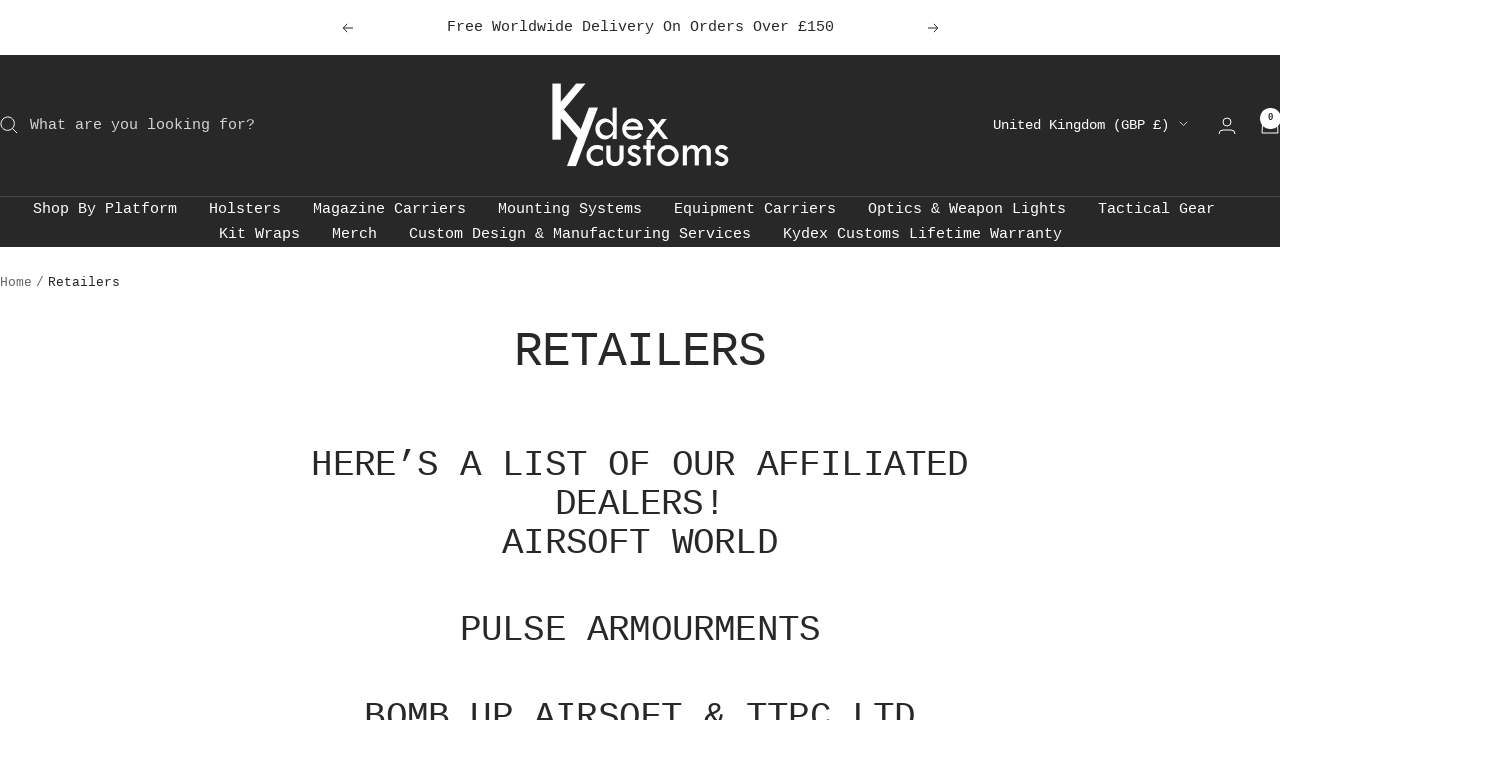

--- FILE ---
content_type: text/javascript
request_url: https://www.kydexcustomsuk.com/cdn/shop/t/30/assets/custom.js?v=167639537848865775061760730868
body_size: -730
content:
//# sourceMappingURL=/cdn/shop/t/30/assets/custom.js.map?v=167639537848865775061760730868
